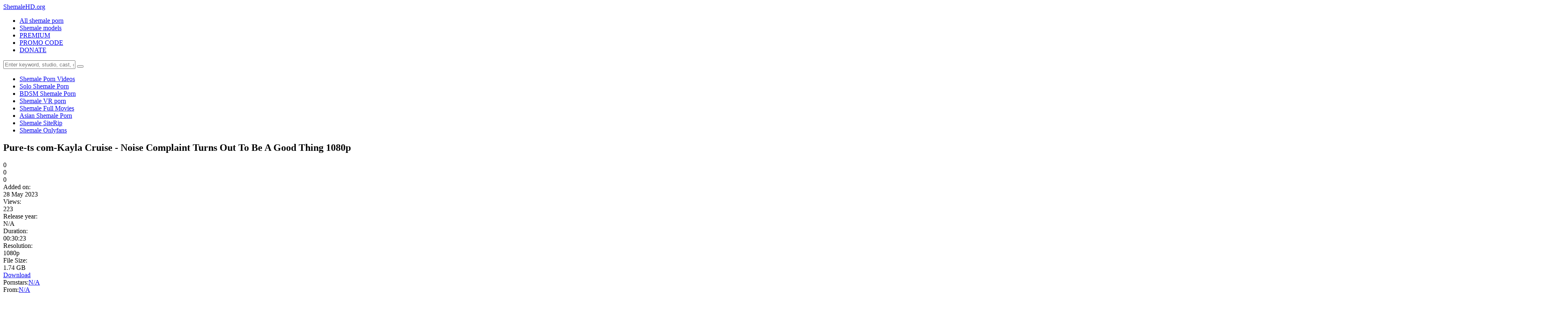

--- FILE ---
content_type: text/html; charset=utf-8
request_url: https://shemalehd.org/shemale-porn-videos/2292-pure-ts-com-kayla-cruise-noise-complaint-turns-out-to-be-a-good-thing-1080p.html
body_size: 9860
content:
<!DOCTYPE html>
<html lang="ru">
<head>
	<meta charset="utf-8">
<title>Pure-ts com-Kayla Cruise - Noise Complaint Turns Out To Be A Good Thing 1080p &raquo; Shemale HD Porn Videos: T-Girl and Ladyboy Sex Movies -Shemalehd</title>
<meta name="description" content="Description: N/A">
<meta name="keywords" content="Description">
<meta name="generator" content="DataLife Engine (http://dle-news.ru)">
<meta property="og:site_name" content="Shemale HD Porn Videos: T-Girl and Ladyboy Sex Movies -Shemalehd">
<meta property="og:type" content="article">
<meta property="og:title" content="Pure-ts com-Kayla Cruise - Noise Complaint Turns Out To Be A Good Thing 1080p">
<meta property="og:url" content="https://shemalehd.org/shemale-porn-videos/2292-pure-ts-com-kayla-cruise-noise-complaint-turns-out-to-be-a-good-thing-1080p.html">
<meta property="og:image" content="https://shemalehd.org/uploads/posts/2023-05/pure-ts_com-kayla_cruise_-_noise_complaint_turns_out_to_be_a_good_thing_1080p_mp4_0007_thumb.webp">
<meta property="og:description" content="Description: N/A N/A N/A N/A N/A 00:30:23 1080p 1.74 GB">
<link rel="search" type="application/opensearchdescription+xml" href="https://shemalehd.org/index.php?do=opensearch" title="Shemale HD Porn Videos: T-Girl and Ladyboy Sex Movies -Shemalehd">
<link rel="canonical" href="https://shemalehd.org/shemale-porn-videos/2292-pure-ts-com-kayla-cruise-noise-complaint-turns-out-to-be-a-good-thing-1080p.html">
<link rel="alternate" type="application/rss+xml" title="Shemale HD Porn Videos: T-Girl and Ladyboy Sex Movies -Shemalehd" href="https://shemalehd.org/rss.xml">
	<meta name="viewport" content="width=device-width, initial-scale=1.0" />
	<link rel="shortcut icon" href="/templates/tubeberry-orange/images/transgender7.png" />
	
	<link type="text/css" rel="stylesheet" href="/engine/classes/min/index.php?f=/templates/tubeberry-orange/css/common.css,/templates/tubeberry-orange/css/styles.css,/templates/tubeberry-orange/css/engine.css,/templates/tubeberry-orange/css/fontawesome.css&amp;v=1" />
	<meta name="theme-color" content="#eee">
    <meta name="v719856" content="41b05b1e907332ba9350efed885a1dd3" /> 
    <meta name="referrer" content="unsafe-url" />
  <meta name="google-site-verification" content="P5BdP-42M3NzHEAYU-XOFP9eJWKQuWDg_axSZR8BDvA" />
	<link href="https://fonts.googleapis.com/css2?family=Roboto:wght@300;400;500;900&display=swap" rel="stylesheet"> 

    </head>

<body>

	<div class="wrapper">
		<div class="wrapper-main wrapper-container">

			<header class="header  header--main-page">
				<div class="header__inner d-flex ai-center">
					<a href="/" class="header__logo logo">Shemale<span>HD</span>.org</a>
					<ul class="header__menu d-flex js-this-in-mobile-menu">
                       
						<li><a href="https://shemalehd.org/">All shemale  porn</a></li>
						<li><a href="https://shemalehd.org/shemale-models/">Shemale models</a></li>
						<li><a href="https://keep2share.cc/pr/719856?site=shemalehd.org" target="_blank">PREMIUM</a></li>
						<li><a href="https://shemalehd.org/premium-promo-code-10-days.html">PROMO CODE</a></li>
                        <li><a href="https://shemalehd.org/donate-to-shemalehdorg-crypto-only.html">DONATE</a></li>
					</ul>
					<div class="header__search stretch-free-width"> 
						<form id="quicksearch" method="post">
							<input type="hidden" name="do" value="search" />
							<input type="hidden" name="subaction" value="search" />
							<input class="header__search-input" id="story" name="story" placeholder="Enter keyword, studio, cast, genres, etc.. to begin searching..." type="text" />
							<button class="header__search-btn" type="submit"><span class="far fa-search"></span></button>
						</form>
					</div>
					
					<div class="header__btn-mobile-menu hidden js-show-mobile-menu"><span class="far fa-bars"></span></div>
				</div>
			</header>

			<div class="content">

				<div class="colums">
					
					
					<nav class="nav-block js-this-in-mobile-menu">
						<ul class="nav-block__menu nav-block__menu--icon d-flex jc-flex-start">
							<li><a href="https://shemalehd.org/shemale-porn-videos/">Shemale Porn Videos</a></li>
							<li><a href="https://shemalehd.org/solo-shemale-porn-video/"> Solo Shemale Porn</a></li>
							<li><a href="https://shemalehd.org/bdsm-shemale-porn-video/"> BDSM Shemale Porn</a></li>
							<li><a href="https://shemalehd.org/shemale-vr-porn-videos/"> Shemale VR porn</a></li>
                            <li><a href="https://shemalehd.org/full-shemale-movie/">Shemale Full Movies</a></li>
							<li><a href="https://shemalehd.org/asian-shemale-porn/">Asian Shemale Porn</a></li>
							<li><a href="https://shemalehd.org/k2s-shemale-packs-porn-videos/">Shemale SiteRip</a></li>
						<li><a href="https://shemalehd.org/shemale-onlyfans-porn-videos/">Shemale Onlyfans</a></li>
                        </ul>
					</nav>
					

					<main class="main">

						

						

						
						
						<div id="m-cont"><article class="inner-page ignore-select">

	<div class="inner-page__main section">

		<div class="inner-page__columns d-flex">

			<div class="inner-page__column-left stretch-free-width">
				
				<div class="video-inside">
					<script data-url = "https://k2s.cc/file/b07b9d7ac44ca/Pure-ts.com-Kayla_Cruise_-_Noise_Complaint_Turns_Out_To_Be_A_Good_Thing_1080p.mp4" data-width = "1080px" data-height = "56.25%" data-padding = "15px 2px" src = "https://k2s.cc/js/preview.js"> </script>
				</div>
				
				
				<div class="inner-page__description">

					<h1 class="inner-page__title-h1">Pure-ts com-Kayla Cruise - Noise Complaint Turns Out To Be A Good Thing 1080p </h1>
						
					<div class="inner-page__header d-flex jc-space-between ai-center">
						
						<div class="inner-page__rating d-flex jc-space-between" id="inner-page__rating--2292">
							<a href="#" onclick="doRateLD('plus', '2292'); return false;"><span class="myicon-thumb-up6"></span></a>
							<a href="#" onclick="doRateLD('minus', '2292'); return false;"><span class="myicon-thumb-down6"></span></a>
							<div class="inner-page__rating-votes"> <span id="vote-num-id-2292">0</span></div>
							<div class="hidden">
								<div class="inner-page__rating-likes"><span id="likes-id-2292">0</span></div>
								<div class="inner-page__rating-dislikes"><span id="dislikes-id-2292">0</span></div>
							</div>
						</div>
						
						<div class="inner-page__meta d-flex jc-flex-start stretch-free-width">
							
							<div class="inner-page__meta-item">
								<div class="inner-page__meta-item-caption">Added on:</div> 28 May 2023
							</div>
							<div class="inner-page__meta-item">
								<div class="inner-page__meta-item-caption">Views:</div> 223
							</div>
							<div class="inner-page__meta-item">
								<div class="inner-page__meta-item-caption">Release year:</div> N/A
							</div>
                            
                            <div class="inner-page__meta-item">
								<div class="inner-page__meta-item-caption">Duration:</div> 00:30:23
							</div>
                            
                            <div class="inner-page__meta-item">
								<div class="inner-page__meta-item-caption">Resolution:</div> 1080p
							</div>
						 <div class="inner-page__meta-item">
								<div class="inner-page__meta-item-caption">File Size:</div> 1.74 GB
							</div>
                        
                        </div>
						<div class="inner-page__dl icon-at-left"><a href="https://k2s.cc/file/b07b9d7ac44ca/Pure-ts.com-Kayla_Cruise_-_Noise_Complaint_Turns_Out_To_Be_A_Good_Thing_1080p.mp4" rel="nofollow" target="_blank"><span class="far fa-arrow-to-bottom"></span>Download</a></div>
						
					</div>

					<div class="inner-page__tags">
                         
						<span class="inner-page__tags-caption">Pornstars:</span><a href="https://shemalehd.org/xfsearch/pornstars/N%26frasl%3BA/">N/A</a>
                       
					</div>
                  
                    <div class="inner-page__tags">
						<span class="inner-page__tags-caption">From:</span><a href="https://shemalehd.org/xfsearch/production/N%26frasl%3BA/">N/A</a>
					</div>
					
                    
                    
                    <div class="inner-page__tags">
						<span class="inner-page__tags-caption">Genres:</span> <a href="https://shemalehd.org/xfsearch/genres/N%26frasl%3BA/">N/A</a>
					</div>
                    
                    <div class="inner-page__tags">
						<span class="inner-page__tags-caption">Categories:</span> <a href="https://shemalehd.org/shemale-porn-videos/">Shemale Porn Videos</a>
					</div>
					<div class="text clearfix"><b>Description: </b> N/A</div><br>
                     <div class="dle_b_best-extreme-porn-pack" data-dlebid="10" data-dlebviews="yes" ><center>
<a href="https://scathot.com/best-extreme-porn-pack-extreme-bizarre-crazy-porn.html" rel="nofollow" target="_blank" rel="noopener noreferrer"><strong> Best Extreme Porn Pack | Extreme, Bizarre & Crazy Porn!!!</strong></a>
    </center></div><br>	
                    
					<center>
                        <a href="https://shemalehd.org/premium-promo-code-10-days.html" ><strong>PREMIUM PROMO CODE +10% KEEP2SHARE.CC</strong></a><br><br>
                    <center>
<a href="javascript:AddComplaint('2292', 'news')">
    
			 <strong>LINK DOES NOT WORK? CLICK AND TELL!</strong> 
    </a>
    </center><br>
                    </center>
                        <div class="dle_b_donate" data-dlebid="11" data-dlebviews="yes" data-dlebclicks="yes" ><center>
<a href="https://shemalehd.org/donate-to-shemalehdorg-crypto-only.html"><img border="0" src="/templates/tubeberry-orange/images/reddonatebutton.png" alt="donate" /></a>
    

</center></div>
                    <br>
  
		<br>		
      
                </div>            
             
                
<center>
<a href="https://keep2share.cc/pr/719856?site=shemalehd.org" target="_blank"><img border="0" src="/templates/tubeberry-orange/images/990x51yty.gif" alt="shemalehd.org" /></a><br>
    

</center><br>
<center>
<script type="text/javascript">
	atOptions = {
		'key' : 'b15d45562f270295d0dabaeb60f32268',
		'format' : 'iframe',
		'height' : 90,
		'width' : 728,
		'params' : {}
	};
</script>
<script type="text/javascript" src="//www.highperformanceformat.com/b15d45562f270295d0dabaeb60f32268/invoke.js"></script>
    </center>            
				<div class="inner-page__comments section" id="inner-page__comments">
					<div class="section__header1 d-flex ai-center">
						<div class="section__title stretch-free-width">Comments</div>
						<div class="inner-page__comments-btn btn">Add</div>
					</div>
					<!--dleaddcomments-->
					<!--dlecomments--><!--dlenavigationcomments-->
				</div>

			</div>

			<div class="inner-page__column-right">
				<div class="section">
				<div class="section__title section__header">Premium</div>
					<div class="section__content section__items d-flex jc-flex-start">
						<center><a href="https://keep2share.cc/pr/719856?site=shemalehd.org" target="_blank"><img border="0" src="/templates/tubeberry-orange/images/300x2502tytyt.gif" alt="shemalehd.org" /></a><br>
    
    <a href="https://shemalehd.org/premium-promo-code-10-days.html" ><strong>PREMIUM PROMO CODE +10%  KEEP2SHARE.CC</strong></a><br><br>
					
   <script type="text/javascript">
	atOptions = {
		'key' : 'b06c386534c5fb1763ede86bee410167',
		'format' : 'iframe',
		'height' : 250,
		'width' : 300,
		'params' : {}
	};
</script>
<script type="text/javascript" src="//www.highperformanceformat.com/b06c386534c5fb1763ede86bee410167/invoke.js"></script>
                    </div>
				</div>	
                    
                    
                    <div class="section__title section__header">Popular in 3 days</div>
					<div class="section__content section__items d-flex jc-flex-start">
						<div class="thumb-item">
    <div class="thumb-item__inner">
        <a class="thumb-item__link" href="https://shemalehd.org/shemale-porn-videos/6994-analvids-pornbox-liugang-hot-shemale-isabela-fontanele-fucking-liu-gang-asshole-shemale-tran.html">
            <div class="thumb-item__img img-responsive img-fit-cover">
				<img src="/uploads/posts/2024-10/analvids_pornbox_liugang_hot_shemale_isabela_fontanele_fucking_liu_gang_asshole_shemale_transsexual_xxx_mp4_0002_thumb.webp" alt="[AnalVids, PornBox] Liugang, Hot shemale Isabela Fontanele fucking Liu Gang asshole [shemale tran...">
				<div class="thumb-item__label thumb-item__label--rating">
                   <span class="myicon-thumb-up6"></span><span class="js-count-percent"><span class="ratingtypeplusminus ratingzero" >0</span><span id="vote-num-id-6994">0</span></span>
                </div>
                
                <div class="thumb-item__label thumb-item__label--time">00:14:20</div>
                <div class="thumb-item__label thumb-item__label--views"><span class="fas fa-eye"></span>130</div>
            </div>
            <div class="thumb-item__title ws-nowrap">[AnalVids, PornBox] Liugang, Hot shemale Isabela Fontanele fucking Liu Gang asshole [shemale tran...</div>
        </a>
    </div>
</div><div class="thumb-item">
    <div class="thumb-item__inner">
        <a class="thumb-item__link" href="https://shemalehd.org/shemale-onlyfans-porn-videos/6228-onlyfans-damielamarks-2020-11-14-01-55-36-08-00200-cepyqcqw-new-shemale-porn-videos.html">
            <div class="thumb-item__img img-responsive img-fit-cover">
				<img src="/uploads/posts/2024-08/onlyfans_damielamarks_2020_11_14-01_55_36-08_00200-cepyqcqw_new_shemale_porn_videos_mp4_0004_thumb.webp" alt="OnlyFans damielamarks 2020 11 14-01 55 36-08 00200-CEPYQCqW new shemale porn videos">
				<div class="thumb-item__label thumb-item__label--rating">
                   <span class="myicon-thumb-up6"></span><span class="js-count-percent"><span class="ratingtypeplusminus ratingzero" >0</span><span id="vote-num-id-6228">0</span></span>
                </div>
                
                <div class="thumb-item__label thumb-item__label--time">00:00:15</div>
                <div class="thumb-item__label thumb-item__label--views"><span class="fas fa-eye"></span>100</div>
            </div>
            <div class="thumb-item__title ws-nowrap">OnlyFans damielamarks 2020 11 14-01 55 36-08 00200-CEPYQCqW new shemale porn videos</div>
        </a>
    </div>
</div><div class="thumb-item">
    <div class="thumb-item__inner">
        <a class="thumb-item__link" href="https://shemalehd.org/shemale-porn-videos/8439-onlyfans-b1gtheo-june-heale.html">
            <div class="thumb-item__img img-responsive img-fit-cover">
				<img src="/uploads/posts/2025-03/onlyfans_b1gtheo_-_june_heale_mp4_0007_thumb.webp" alt="[OnlyFans] B1gTheo - June Heale">
				<div class="thumb-item__label thumb-item__label--rating">
                   <span class="myicon-thumb-up6"></span><span class="js-count-percent"><span class="ratingtypeplusminus ratingzero" >0</span><span id="vote-num-id-8439">0</span></span>
                </div>
                
                <div class="thumb-item__label thumb-item__label--time">00:48:59</div>
                <div class="thumb-item__label thumb-item__label--views"><span class="fas fa-eye"></span>147</div>
            </div>
            <div class="thumb-item__title ws-nowrap">[OnlyFans] B1gTheo - June Heale</div>
        </a>
    </div>
</div><div class="thumb-item">
    <div class="thumb-item__inner">
        <a class="thumb-item__link" href="https://shemalehd.org/solo-shemale-porn-video/2018-solo-trans-babe-marcela-dimov-loves-to-cum-solo-2160p.html">
            <div class="thumb-item__img img-responsive img-fit-cover">
				<img src="/uploads/posts/2023-02/trans_babe_marcela_dimov_loves_to_cum_solo_2160p_mp4_0005_thumb.webp" alt="Solo Trans Babe Marcela Dimov Loves To Cum Solo 2160p">
				<div class="thumb-item__label thumb-item__label--rating">
                   <span class="myicon-thumb-up6"></span><span class="js-count-percent"><span class="ratingtypeplusminus ratingzero" >0</span><span id="vote-num-id-2018">0</span></span>
                </div>
                
                <div class="thumb-item__label thumb-item__label--time">00:21:56</div>
                <div class="thumb-item__label thumb-item__label--views"><span class="fas fa-eye"></span>334</div>
            </div>
            <div class="thumb-item__title ws-nowrap">Solo Trans Babe Marcela Dimov Loves To Cum Solo 2160p</div>
        </a>
    </div>
</div><div class="thumb-item">
    <div class="thumb-item__inner">
        <a class="thumb-item__link" href="https://shemalehd.org/shemale-onlyfans-porn-videos/5844-onlyfans-jenissen-jenny-cant-have-enough-new-shemale-porn-videos.html">
            <div class="thumb-item__img img-responsive img-fit-cover">
				<img src="/uploads/posts/2024-07/onlyfans_jenissen_jenny_-_cant_have_enough_new_shemale_porn_videos_mp4_0001_thumb.webp" alt="OnlyFans Jenissen Jenny - Can&#039;t have enough new shemale porn videos">
				<div class="thumb-item__label thumb-item__label--rating">
                   <span class="myicon-thumb-up6"></span><span class="js-count-percent"><span class="ratingtypeplusminus ratingzero" >0</span><span id="vote-num-id-5844">0</span></span>
                </div>
                
                <div class="thumb-item__label thumb-item__label--time">00:01:11</div>
                <div class="thumb-item__label thumb-item__label--views"><span class="fas fa-eye"></span>114</div>
            </div>
            <div class="thumb-item__title ws-nowrap">OnlyFans Jenissen Jenny - Can&#039;t have enough new shemale porn videos</div>
        </a>
    </div>
</div><div class="thumb-item">
    <div class="thumb-item__inner">
        <a class="thumb-item__link" href="https://shemalehd.org/shemale-porn-videos/3975-xvideos-red-legacy-mess-beautiful-baby-tgirl-com-forte-cock-fode-anal-seu-namoradop2.html">
            <div class="thumb-item__img img-responsive img-fit-cover">
				<img src="/uploads/posts/2024-01/xvideos_red-_legacy_mess_-_beautiful_baby_tgirl_com_forte_cock_fode_anal_seu_namoradop2_mp4_0000_thumb.webp" alt="Xvideos red- Legacy Mess - Beautiful Baby Tgirl Com Forte Cock Fode Anal Seu Namorado,P2">
				<div class="thumb-item__label thumb-item__label--rating">
                   <span class="myicon-thumb-up6"></span><span class="js-count-percent"><span class="ratingtypeplusminus ratingzero" >0</span><span id="vote-num-id-3975">0</span></span>
                </div>
                
                <div class="thumb-item__label thumb-item__label--time">00:23:37</div>
                <div class="thumb-item__label thumb-item__label--views"><span class="fas fa-eye"></span>154</div>
            </div>
            <div class="thumb-item__title ws-nowrap">Xvideos red- Legacy Mess - Beautiful Baby Tgirl Com Forte Cock Fode Anal Seu Namorado,P2</div>
        </a>
    </div>
</div><div class="thumb-item">
    <div class="thumb-item__inner">
        <a class="thumb-item__link" href="https://shemalehd.org/bdsm-shemale-porn-video/4183-lianna-lawson-all-day-sensory-deprivation.html">
            <div class="thumb-item__img img-responsive img-fit-cover">
				<img src="/uploads/posts/2024-02/lianna_lawson-_all_day_sensory_deprivation_mp4_0000_thumb.webp" alt="Lianna Lawson- All Day Sensory Deprivation">
				<div class="thumb-item__label thumb-item__label--rating">
                   <span class="myicon-thumb-up6"></span><span class="js-count-percent"><span class="ratingtypeplusminus ratingplus" >+1</span><span id="vote-num-id-4183">1</span></span>
                </div>
                
                <div class="thumb-item__label thumb-item__label--time">00:30:31</div>
                <div class="thumb-item__label thumb-item__label--views"><span class="fas fa-eye"></span>173</div>
            </div>
            <div class="thumb-item__title ws-nowrap">Lianna Lawson- All Day Sensory Deprivation</div>
        </a>
    </div>
</div><div class="thumb-item">
    <div class="thumb-item__inner">
        <a class="thumb-item__link" href="https://shemalehd.org/shemale-onlyfans-porn-videos/6549-onlyfans-damielamarks-2022-02-23-10-16-40-08-00070-e9qfcyie-new-shemale-porn-videos.html">
            <div class="thumb-item__img img-responsive img-fit-cover">
				<img src="/uploads/posts/2024-08/onlyfans_damielamarks_2022_02_23-10_16_40-08_00070-e9qfcyie_new_shemale_porn_videos_mp4_0008_thumb.webp" alt="OnlyFans damielamarks 2022 02 23-10 16 40-08 00070-e9qFCYIe new shemale porn videos">
				<div class="thumb-item__label thumb-item__label--rating">
                   <span class="myicon-thumb-up6"></span><span class="js-count-percent"><span class="ratingtypeplusminus ratingzero" >0</span><span id="vote-num-id-6549">0</span></span>
                </div>
                
                <div class="thumb-item__label thumb-item__label--time">00:00:14</div>
                <div class="thumb-item__label thumb-item__label--views"><span class="fas fa-eye"></span>90</div>
            </div>
            <div class="thumb-item__title ws-nowrap">OnlyFans damielamarks 2022 02 23-10 16 40-08 00070-e9qFCYIe new shemale porn videos</div>
        </a>
    </div>
</div>
					
				</div>
			</div>
		</div>

	</div>
	
	<!-- END INNER-PAGE__MAIN -->
	
	
	<div class="section">
		<div class="section__title section__header">Recommended Shemale Porn:</div>
		<div class="section__content section__items d-flex jc-flex-start">
			<div class="thumb-item">
    <div class="thumb-item__inner">
        <a class="thumb-item__link" href="https://shemalehd.org/shemale-porn-videos/1636-kayla-cruise-skipping-her-cam-show-to-get-laid-1080p.html">
            <div class="thumb-item__img img-responsive img-fit-cover">
				<img src="/uploads/posts/2023-02/kayla_cruise_-_skipping_her_cam_show_to_get_laid_1080p_mp4_0014_thumb.webp" alt="Kayla Cruise - Skipping Her Cam Show To Get Laid 1080p">
                <div class="thumb-item__label thumb-item__label--time">00:19:50</div>
            </div>
            <div class="thumb-item__title ws-nowrap">Kayla Cruise - Skipping Her Cam Show To Get Laid 1080p</div>
        </a>
    </div>
</div><div class="thumb-item">
    <div class="thumb-item__inner">
        <a class="thumb-item__link" href="https://shemalehd.org/shemale-porn-videos/1903-kayla-cruise-midwest-trans-babe-gets-filthy.html">
            <div class="thumb-item__img img-responsive img-fit-cover">
				<img src="/uploads/posts/2022-11/kayla_cruise_-_midwest_trans_babe_gets_filthy__mp4_0003_thumb.webp" alt="Kayla Cruise - Midwest Trans Babe Gets Filthy">
                <div class="thumb-item__label thumb-item__label--time">00:14:58</div>
            </div>
            <div class="thumb-item__title ws-nowrap">Kayla Cruise - Midwest Trans Babe Gets Filthy</div>
        </a>
    </div>
</div><div class="thumb-item">
    <div class="thumb-item__inner">
        <a class="thumb-item__link" href="https://shemalehd.org/shemale-porn-videos/1531-natalie-anderson-big-dick-trans-accountant-gets-fed-up.html">
            <div class="thumb-item__img img-responsive img-fit-cover">
				<img src="/uploads/posts/2022-11/pure-ts_com-natalie_anderson_-_big_dick_trans_accountant_gets_fed_up_1080p_mp4_0005_thumb.webp" alt="Natalie Anderson - Big Dick Trans Accountant Gets Fed Up">
                <div class="thumb-item__label thumb-item__label--time">00:28:55</div>
            </div>
            <div class="thumb-item__title ws-nowrap">Natalie Anderson - Big Dick Trans Accountant Gets Fed Up</div>
        </a>
    </div>
</div><div class="thumb-item">
    <div class="thumb-item__inner">
        <a class="thumb-item__link" href="https://shemalehd.org/shemale-porn-videos/840-cali-fauna-dreaming-about-dva-2022-pure-tscom-blowjob-bareback-anal-1080p.html">
            <div class="thumb-item__img img-responsive img-fit-cover">
				<img src="/uploads/posts/2022-06/420894_cali-fauna-dreaming-about-dva-16_04_2022_1080p_mp4_0022.webp" alt="Cali Fauna - Dreaming About DVA [2022, Pure-ts.com, Blowjob, Bareback, Anal, 1080p]">
                <div class="thumb-item__label thumb-item__label--time">  00:26:47</div>
            </div>
            <div class="thumb-item__title ws-nowrap">Cali Fauna - Dreaming About DVA [2022, Pure-ts.com, Blowjob, Bareback, Anal, 1080p]</div>
        </a>
    </div>
</div><div class="thumb-item">
    <div class="thumb-item__inner">
        <a class="thumb-item__link" href="https://shemalehd.org/shemale-porn-videos/828-bri-wilson-bonus-scene-dream-sequence-with-amateur-trans-2018-pure-tscom-rimming-ass-lic.html">
            <div class="thumb-item__img img-responsive img-fit-cover">
				<img src="/uploads/posts/2022-06/421287_pure-ts-bri-wilson-bonus-scene-dream-sequence-with-amateur-trans-17_07_2018_1080p_mp4_0036.webp" alt="Bri Wilson - BONUS SCENE - dream sequence with amateur trans [2018, Pure-TS.com, Rimming, Ass Lic...">
                <div class="thumb-item__label thumb-item__label--time">00:25:49</div>
            </div>
            <div class="thumb-item__title ws-nowrap">Bri Wilson - BONUS SCENE - dream sequence with amateur trans [2018, Pure-TS.com, Rimming, Ass Lic...</div>
        </a>
    </div>
</div><div class="thumb-item">
    <div class="thumb-item__inner">
        <a class="thumb-item__link" href="https://shemalehd.org/shemale-porn-videos/830-irina-wylde-mature-amateur-irina-wylde-jumps-into-porno-2017-pure-tscom-bareback-hardcore.html">
            <div class="thumb-item__img img-responsive img-fit-cover">
				<img src="/uploads/posts/2022-06/421220_pure-ts-irina-wylde-mature-amateur-irina-wylde-jumps-into-porno-22_09_2017_720p_mp4_0026.webp" alt="Irina Wylde - mature amateur Irina Wylde jumps into porno [2017, Pure-TS.com, Bareback, Hardcore,...">
                <div class="thumb-item__label thumb-item__label--time">00:32:57</div>
            </div>
            <div class="thumb-item__title ws-nowrap">Irina Wylde - mature amateur Irina Wylde jumps into porno [2017, Pure-TS.com, Bareback, Hardcore,...</div>
        </a>
    </div>
</div><div class="thumb-item">
    <div class="thumb-item__inner">
        <a class="thumb-item__link" href="https://shemalehd.org/shemale-porn-videos/833-hayley-hilton-teen-ts-princess-gets-fucked-by-sugar-daddy-2017-pure-tscom-hardcore-shemale.html">
            <div class="thumb-item__img img-responsive img-fit-cover">
				<img src="/uploads/posts/2022-06/421218_pure-ts-hayley-hilton-teen-ts-princess-gets-fucked-by-sugar-daddy-18_09_2017_720p_mp4_0037.webp" alt="Hayley Hilton - teen TS princess gets fucked by sugar daddy [2017, Pure-TS.com, Hardcore, Shemale...">
                <div class="thumb-item__label thumb-item__label--time">00:31:14</div>
            </div>
            <div class="thumb-item__title ws-nowrap">Hayley Hilton - teen TS princess gets fucked by sugar daddy [2017, Pure-TS.com, Hardcore, Shemale...</div>
        </a>
    </div>
</div><div class="thumb-item">
    <div class="thumb-item__inner">
        <a class="thumb-item__link" href="https://shemalehd.org/shemale-porn-videos/835-natalie-chen-morning-bareback-butt-sex-2017-pure-tscom-anal-blowjob-cum-in-mouth-720p-s.html">
            <div class="thumb-item__img img-responsive img-fit-cover">
				<img src="/uploads/posts/2022-06/421208_pure-ts-natalie-chen-morning-bareback-butt-sex-27_04_2017_720p_mp4_0015.webp" alt="Natalie Chen - Morning Bareback Butt Sex [2017, Pure-TS.com, Anal, Blowjob, Cum In Mouth, 720p, S...">
                <div class="thumb-item__label thumb-item__label--time">00:33:18</div>
            </div>
            <div class="thumb-item__title ws-nowrap">Natalie Chen - Morning Bareback Butt Sex [2017, Pure-TS.com, Anal, Blowjob, Cum In Mouth, 720p, S...</div>
        </a>
    </div>
</div><div class="thumb-item">
    <div class="thumb-item__inner">
        <a class="thumb-item__link" href="https://shemalehd.org/shemale-porn-videos/873-cassie-woods-newbie-cassie-calamity-gets-the-cock-she-wants-2016-pure-tscom-rimming-shemal.html">
            <div class="thumb-item__img img-responsive img-fit-cover">
				<img src="/uploads/posts/2022-07/419330_pure-ts-cassie-woods-newbie-cassie-calamity-gets-the-cock-she-wants-17_07_2016_1080p_mp4_0015.webp" alt="Cassie Woods - newbie Cassie Calamity gets the cock she wants [2016, Pure-TS.com, Rimming, Shemal...">
                <div class="thumb-item__label thumb-item__label--time">00:31:15</div>
            </div>
            <div class="thumb-item__title ws-nowrap">Cassie Woods - newbie Cassie Calamity gets the cock she wants [2016, Pure-TS.com, Rimming, Shemal...</div>
        </a>
    </div>
</div><div class="thumb-item">
    <div class="thumb-item__inner">
        <a class="thumb-item__link" href="https://shemalehd.org/shemale-porn-videos/1253-alley-vera-harley-quinn-turns-out-to-be-a-crossdresser-ts-porn-xxx.html">
            <div class="thumb-item__img img-responsive img-fit-cover">
				<img src="/uploads/posts/2022-08/alley_vera_-_harley_quinn_turns_out_to_be_a_crossdresser_mp4_0004_thumb.webp" alt="Alley Vera - Harley Quinn Turns Out To Be A Crossdresser ts porn xxx">
                <div class="thumb-item__label thumb-item__label--time">00:26:25</div>
            </div>
            <div class="thumb-item__title ws-nowrap">Alley Vera - Harley Quinn Turns Out To Be A Crossdresser ts porn xxx</div>
        </a>
    </div>
</div><div class="thumb-item">
    <div class="thumb-item__inner">
        <a class="thumb-item__link" href="https://shemalehd.org/shemale-porn-videos/382-lizzy-laynez-laying-it-on-lizzy-remastered-bbtg171-2021-bigbootytgirlscom-bubble-butt-anal-cumshot-720p-siterip.html">
            <div class="thumb-item__img img-responsive img-fit-cover">
				<img src="/uploads/posts/2022-05/laying-it-on-lizzy-remastered-bbtg171.webp" alt="Lizzy Laynez / Laying it on Lizzy (Remastered) (bbtg171) [2021, BigBootyTGirls.com, Bubble Butt, Anal, Cumshot, 720p, SiteRip]">
                <div class="thumb-item__label thumb-item__label--time">00:31:53</div>
            </div>
            <div class="thumb-item__title ws-nowrap">Lizzy Laynez / Laying it on Lizzy (Remastered) (bbtg171) [2021, BigBootyTGirls.com, Bubble Butt, Anal, Cumshot, 720p, SiteRip]</div>
        </a>
    </div>
</div><div class="thumb-item">
    <div class="thumb-item__inner">
        <a class="thumb-item__link" href="https://shemalehd.org/shemale-porn-videos/398-jessie-love-office-girl-gives-him-a-going-away-present-2021-pure-tscom-blowjob-hardcore-bareback-1080p.html">
            <div class="thumb-item__img img-responsive img-fit-cover">
				<img src="/uploads/posts/2022-05/2049151_jessie-love-office-girl-gives-him-a-going-away-present-26_12_2021_1080p_mp4_0024.webp" alt="Jessie Love - Office Girl Gives Him A Going Away Present [2021, Pure-ts.com, Blowjob, Hardcore, Bareback, 1080p]">
                <div class="thumb-item__label thumb-item__label--time">00:28:06</div>
            </div>
            <div class="thumb-item__title ws-nowrap">Jessie Love - Office Girl Gives Him A Going Away Present [2021, Pure-ts.com, Blowjob, Hardcore, Bareback, 1080p]</div>
        </a>
    </div>
</div>
		</div>
	</div>
	
    
    Shemale Free Porn, Shemale Porn download, Shemale Kostenlose Pornos, Shemale порно скачать бесплатно, Spanking Free Porn, shemale fucks shemale Porn download,Shemale Kostenlose Pornos, tranny порно скачать бесплатно, Download Shemale Pure-ts com-Kayla Cruise - Noise Complaint Turns Out To Be A Good Thing 1080p - Porn for free, Pure-ts com-Kayla Cruise - Noise Complaint Turns Out To Be A Good Thing 1080p - YouJizz Ladyboy Porn Watch Online, Download TS  Keep2Share, Pure-ts com-Kayla Cruise - Noise Complaint Turns Out To Be A Good Thing 1080p - Fast Download Shemale, Pure-ts com-Kayla Cruise - Noise Complaint Turns Out To Be A Good Thing 1080p - transsexual sex  Free Porn Download, Pure-ts com-Kayla Cruise - Noise Complaint Turns Out To Be A Good Thing 1080p - HD videos Free TS Porn Download, Pure-ts com-Kayla Cruise - Noise Complaint Turns Out To Be A Good Thing 1080p - ladyboy porn movies and tranny sex videos Kostenlose Pornos, Download Shemale xxx movies HitFile, Pure-ts com-Kayla Cruise - Noise Complaint Turns Out To Be A Good Thing 1080pHardcore  Трап Видео с Транссексуалами секс скачать, Pure-ts com-Kayla Cruise - Noise Complaint Turns Out To Be A Good Thing 1080pReality скачать бесплатно Крутое Трап Видео, FBoom.me links, Pure-ts com-Kayla Cruise - Noise Complaint Turns Out To Be A Good Thing 1080pReality Kostenlose Pornos, Pure-ts com-Kayla Cruise - Noise Complaint Turns Out To Be A Good Thing 1080p - Tube8 trans xxx movies Watch Online, Pure-ts com-Kayla Cruise - Noise Complaint Turns Out To Be A Good Thing 1080p - Free Download Shemale Sex, Pure-ts com-Kayla Cruise - Noise Complaint Turns Out To Be A Good Thing 1080p - Jerk Off Encouragement Porn Videos and Movies download for free, Pure-ts com-Kayla Cruise - Noise Complaint Turns Out To Be A Good Thing 1080p - Pornhub hardcore shemale porn Watch Online, Mirror Turbobit, Pure-ts com-Kayla Cruise - Noise Complaint Turns Out To Be A Good Thing 1080p - Tube Porn, Pure-ts com-Kayla Cruise - Noise Complaint Turns Out To Be A Good Thing 1080p - mobile porno, Pure-ts com-Kayla Cruise - Noise Complaint Turns Out To Be A Good Thing 1080p - iphone porn, Filefactory links, Free Porn Pure-ts com-Kayla Cruise - Noise Complaint Turns Out To Be A Good Thing 1080p - download, Pure-ts com-Kayla Cruise - Noise Complaint Turns Out To Be A Good Thing 1080p - Xvideos tranny sex porn Watch Online, Download Nitroflare, Pure-ts com-Kayla Cruise - Noise Complaint Turns Out To Be A Good Thing 1080p - Xhamster Hardcore-Transen Watch Online, Download ul.to, Pure-ts com-Kayla Cruise - Noise Complaint Turns Out To Be A Good Thing 1080p - PornTube shemale tube sex videos Watch Online, Depositfiles links, Pure-ts com-Kayla Cruise - Noise Complaint Turns Out To Be A Good Thing 1080p - RedTube TRANNY free porn videos Watch Online, Full Complete Pure-ts com-Kayla Cruise - Noise Complaint Turns Out To Be A Good Thing 1080p - HD sex videos movies download for free, Pure-ts com-Kayla Cruise - Noise Complaint Turns Out To Be A Good Thing 1080p - pornbb big dick shemale download, Pure-ts com-Kayla Cruise - Noise Complaint Turns Out To Be A Good Thing 1080p - premium Shemale movies download, Filejoker SHEMALE BRITISH tube porn videos Free Download, Pure-ts com-Kayla Cruise - Noise Complaint Turns Out To Be A Good Thing 1080p -Free shemale and ladyboy porn videos premium member pass login access, Tube Stream Shemale XXX porn films Videos Watch Online, Mirror Download, Pure-ts com-Kayla Cruise - Noise Complaint Turns Out To Be A Good Thing 1080p - Stream new transsexual sex tube movies for mobile phone, Pure-ts com-Kayla Cruise - Noise Complaint Turns Out To Be A Good Thing 1080pHD videos Kostenlose Pornos, Share-Online Free Download, Download Tezfile, RapidShare links, Pure-ts com-Kayla Cruise - Noise Complaint Turns Out To Be A Good Thing 1080p - порно скачать бесплатно, Pure-ts com-Kayla Cruise - Noise Complaint Turns Out To Be A Good Thing 1080p - Reality Shemale Free Porn Download, Uploaded Free Download, Mirror Rapidgator, Keep2Share Watch Online, Megaupload links, Pure-ts com-Kayla Cruise - Noise Complaint Turns Out To Be A Good Thing 1080p - Torrent download, Pure-ts com-Kayla Cruise - Noise Complaint Turns Out To Be A Good Thing 1080pshemale porn videos and shemale XXX movies Kostenlose Pornos, Uploadrocket Free Download, Pure-ts com-Kayla Cruise - Noise Complaint Turns Out To Be A Good Thing 1080p - Shemale tranny Porno Videos Porn download, Pure-ts com-Kayla Cruise - Noise Complaint Turns Out To Be A Good Thing 1080pHD videos порно скачать бесплатно, Pure-ts com-Kayla Cruise - Noise Complaint Turns Out To Be A Good Thing 1080p - planetsuzy porn, Mirror uploaded.to, Pure-ts com-Kayla Cruise - Noise Complaint Turns Out To Be A Good Thing 1080p - Shemale Direct Download, Uploaded.net links, Mirror Depfile Foot Licking, Download Foot Worship FileBoom, Pure-ts com-Kayla Cruise - Noise Complaint Turns Out To Be A Good Thing 1080p - YouPorn Tube Tranny Watch Online, Publish2.me Free Download with Goddess, Tezfiles Download with XXX shemale.

</article></div>

						
						
					</main>

					<!-- END MAIN -->

				</div>

				<!-- END COLUMNS -->

				








			</div>

			<!-- END CONTENT -->

			<footer class="footer d-flex ai-center">
				<a href="/" class="footer__logo logo">Shemale<span>HD</span>.org</a>
				<div class="footer__copyright">
					Disclaimer: This site does not store any files on its server. We only index and link to content provided by other websites. This website uses cookies to ensure you get the best experience on our website.
				</div>
				<div class="footer__desc stretch-free-width">
					<ul class="footer__menu submenu d-flex jc-flex-start">
						<li><a href="https://shemalehd.org/dmca-copyright.html">DMCA / Copyright</a></li>|
						<li><a href="https://shemalehd.org/privacy-policy.html">Privacy policy</a></li>|
						<li><a href="https://shemalehd.org/contact-us.html">Contact us</a></li>|
						
					<li><a href="https://fistinghot.org/"target="_blank " >FistingHot</a></li>|
           <li> <a href="https://ticklinghot.org/"target="_blank " >TicklingHot</a></li> |
            <li><a href="https://femdomhot.com/"target="_blank " >FemdomHot</a></li> |
                    
                    
                    </ul>
					<div class="footer__copyright">Copyright © 2025 Shemalehd.org 
				</div><br>	
				<!--LiveInternet counter--><a href="https://www.liveinternet.ru/click"
target="_blank"><img id="licnt8C75" width="88" height="120" style="border:0" 
title="LiveInternet: показано количество просмотров и посетителей"
src="[data-uri]"
alt=""/></a><script>(function(d,s){d.getElementById("licnt8C75").src=
"https://counter.yadro.ru/hit?t29.6;r"+escape(d.referrer)+
((typeof(s)=="undefined")?"":";s"+s.width+"*"+s.height+"*"+
(s.colorDepth?s.colorDepth:s.pixelDepth))+";u"+escape(d.URL)+
";h"+escape(d.title.substring(0,150))+";"+Math.random()})
(document,screen)</script><!--/LiveInternet-->
</div>
			
            
            </footer>
<svg id="k2s-preview-svg">
			<defs>
				<clipPath id="k2s-play-button-bg">
					<path d="M66.52,7.74c-0.78-2.93-2.49-5.41-5.42-6.19C55.79,.13,34,0,34,0S12.21,.13,6.9,1.55 C3.97,2.33,2.27,4.81,1.48,7.74C0.06,13.05,0,24,0,24s0.06,10.95,1.48,16.26c0.78,2.93,2.49,5.41,5.42,6.19 C12.21,47.87,34,48,34,48s21.79-0.13,27.1-1.55c2.93-0.78,4.64-3.26,5.42-6.19C67.94,34.95,68,24,68,24S67.94,13.05,66.52,7.74z"/>
				</clipPath>
			</defs>
		</svg>
		</div>
     
	</div>

    

<div class="login login--not-logged hidden">
	<div class="login__header d-flex jc-space-between ai-center">
		<div class="login__title stretch-free-width ws-nowrap">Войти <a href="/?do=register">Регистрация</a></div>
		<div class="login__close"><span class="far fa-times"></span></div>
	</div>
	<form method="post">
	<div class="login__content">
		<div class="login__row">
			<div class="login__caption">Логин:</div>
			<div class="login__input"><input type="text" name="login_name" id="login_name" placeholder="Ваш логин"/></div>
			<span class="far fa-user"></span>
		</div>
		<div class="login__row">
			<div class="login__caption">Пароль: <a href="https://shemalehd.org/index.php?do=lostpassword">Забыли пароль?</a></div>
			<div class="login__input"><input type="password" name="login_password" id="login_password" placeholder="Ваш пароль" /></div>
			<span class="far fa-lock"></span>
		</div>
		<label class="login__row checkbox" for="login_not_save">
			<input type="checkbox" name="login_not_save" id="login_not_save" value="1"/>
			<span>Не запоминать меня</span>
		</label>
		<div class="login__row">
			<button onclick="submit();" type="submit" title="Вход">Войти на сайт</button>
			<input name="login" type="hidden" id="login" value="submit" />
		</div>
	</div>
	<div class="login__social">
		<div class="login__social-caption">Или войти через</div>
		<div class="login__social-btns">
			
			
			
			
			
			
		</div>
	</div>
	</form>
</div>

	
<script src="/engine/classes/min/index.php?g=general&amp;v=614ba"></script>
<script src="/engine/classes/min/index.php?f=engine/classes/js/jqueryui.js,engine/classes/js/dle_js.js&amp;v=614ba" defer></script>
	<script src="/templates/tubeberry-orange/js/libs.js"></script>
	<script>
<!--
var dle_root       = '/';
var dle_admin      = '';
var dle_login_hash = '74edd6f7bcbcac6f1809032beaea4c5ca0c15470';
var dle_group      = 5;
var dle_skin       = 'tubeberry-orange';
var dle_wysiwyg    = '2';
var quick_wysiwyg  = '0';
var dle_min_search = '4';
var dle_act_lang   = ["Yes", "No", "Enter", "Cancel", "Save", "Delete", "Loading. Please, wait..."];
var menu_short     = 'Quick edit';
var menu_full      = 'Full edit';
var menu_profile   = 'View profile';
var menu_send      = 'Send message';
var menu_uedit     = 'Admin Center';
var dle_info       = 'Information';
var dle_confirm    = 'Confirm';
var dle_prompt     = 'Enter the information';
var dle_req_field  = ["Fill the name field", "Fill the message field", "Fill the field with the subject of the message"];
var dle_del_agree  = 'Are you sure you want to delete it? This action cannot be undone';
var dle_spam_agree = 'Are you sure you want to mark the user as a spammer? This will remove all his comments';
var dle_c_title    = 'Send a complaint';
var dle_complaint  = 'Enter the text of your complaint to the Administration:';
var dle_mail       = 'Your e-mail:';
var dle_big_text   = 'Highlighted section of text is too large.';
var dle_orfo_title = 'Enter a comment to the detected error on the page for Administration ';
var dle_p_send     = 'Send';
var dle_p_send_ok  = 'Notification has been sent successfully ';
var dle_save_ok    = 'Changes are saved successfully. Refresh the page?';
var dle_reply_title= 'Reply to the comment';
var dle_tree_comm  = '0';
var dle_del_news   = 'Delete article';
var dle_sub_agree  = 'Do you really want to subscribe to this article’s comments?';
var dle_captcha_type  = '0';
var dle_share_interesting  = ["Share a link to the selected text", "Twitter", "Facebook", "Вконтакте", "Direct Link:", "Right-click and select «Copy Link»"];
var DLEPlayerLang     = {prev: 'Previous',next: 'Next',play: 'Play',pause: 'Pause',mute: 'Mute', unmute: 'Unmute', settings: 'Settings', enterFullscreen: 'Enable full screen mode', exitFullscreen: 'Disable full screen mode', speed: 'Speed', normal: 'Normal', quality: 'Quality', pip: 'PiP mode'};
var allow_dle_delete_news   = false;
var dle_search_delay   = false;
var dle_search_value   = '';
jQuery(function($){
FastSearch();
});
//-->
</script>

<script type='text/javascript' src='//pl18027321.effectivegatecpm.com/f1/cd/11/f1cd11f7b4da63ed073f284c33722620.js'></script>
    
    <script defer src="https://static.cloudflareinsights.com/beacon.min.js/vcd15cbe7772f49c399c6a5babf22c1241717689176015" integrity="sha512-ZpsOmlRQV6y907TI0dKBHq9Md29nnaEIPlkf84rnaERnq6zvWvPUqr2ft8M1aS28oN72PdrCzSjY4U6VaAw1EQ==" data-cf-beacon='{"version":"2024.11.0","token":"7f40250304a9483ca495f91faa9ba1a1","r":1,"server_timing":{"name":{"cfCacheStatus":true,"cfEdge":true,"cfExtPri":true,"cfL4":true,"cfOrigin":true,"cfSpeedBrain":true},"location_startswith":null}}' crossorigin="anonymous"></script>
</body>
</html>
<!-- DataLife Engine Copyright SoftNews Media Group (http://dle-news.ru) -->
